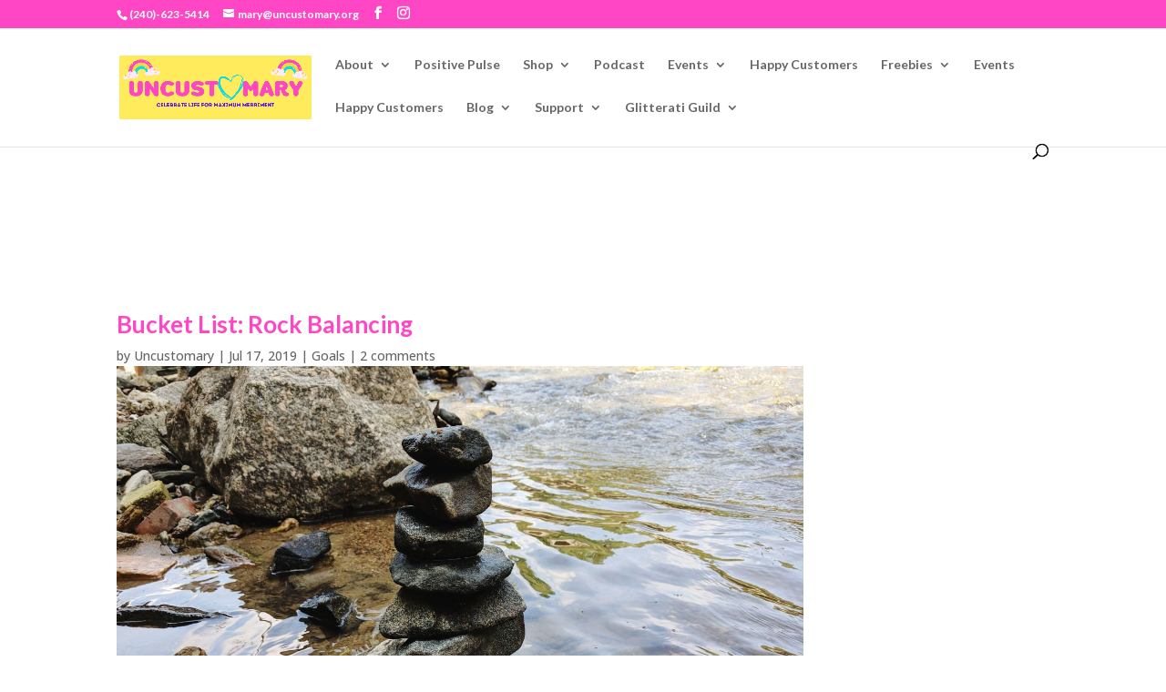

--- FILE ---
content_type: text/html; charset=utf-8
request_url: https://www.google.com/recaptcha/api2/aframe
body_size: 266
content:
<!DOCTYPE HTML><html><head><meta http-equiv="content-type" content="text/html; charset=UTF-8"></head><body><script nonce="e5_TzoRANL7Mg1p_1vpTSg">/** Anti-fraud and anti-abuse applications only. See google.com/recaptcha */ try{var clients={'sodar':'https://pagead2.googlesyndication.com/pagead/sodar?'};window.addEventListener("message",function(a){try{if(a.source===window.parent){var b=JSON.parse(a.data);var c=clients[b['id']];if(c){var d=document.createElement('img');d.src=c+b['params']+'&rc='+(localStorage.getItem("rc::a")?sessionStorage.getItem("rc::b"):"");window.document.body.appendChild(d);sessionStorage.setItem("rc::e",parseInt(sessionStorage.getItem("rc::e")||0)+1);localStorage.setItem("rc::h",'1768902259658');}}}catch(b){}});window.parent.postMessage("_grecaptcha_ready", "*");}catch(b){}</script></body></html>